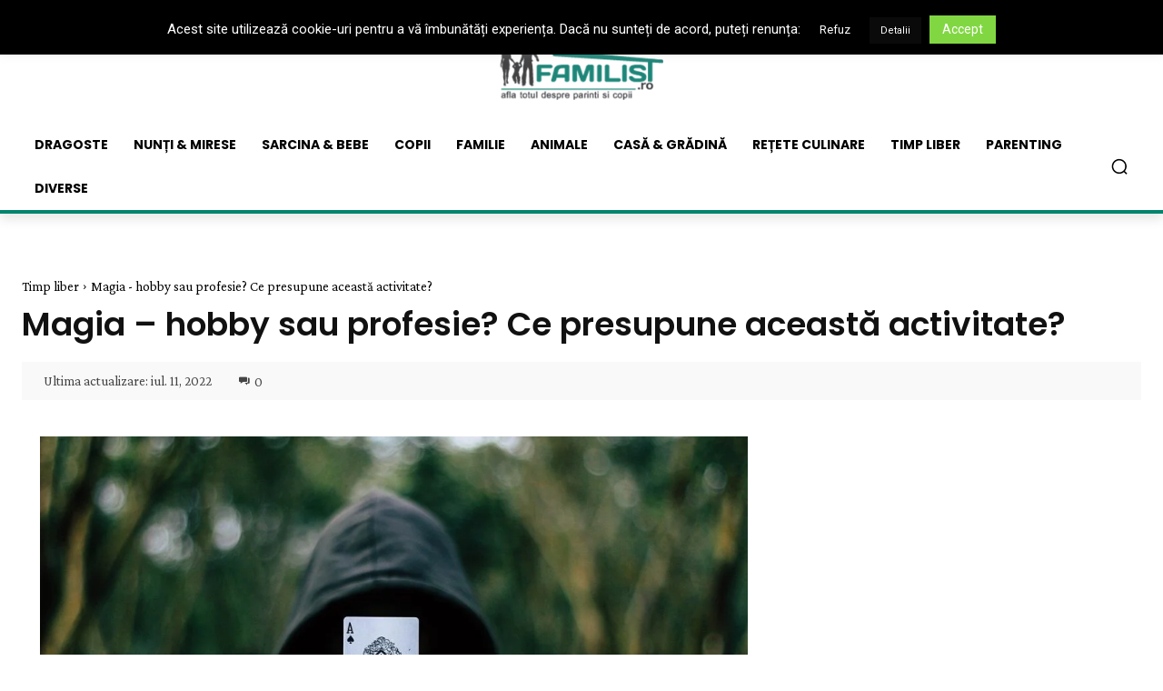

--- FILE ---
content_type: text/html; charset=UTF-8
request_url: https://familist.ro/wp-admin/admin-ajax.php?td_theme_name=Newspaper&v=12.7.3
body_size: -212
content:
{"288350":507}

--- FILE ---
content_type: text/html; charset=utf-8
request_url: https://www.google.com/recaptcha/api2/aframe
body_size: 266
content:
<!DOCTYPE HTML><html><head><meta http-equiv="content-type" content="text/html; charset=UTF-8"></head><body><script nonce="t3gNIFZ4iKj6qSnaVuIKBg">/** Anti-fraud and anti-abuse applications only. See google.com/recaptcha */ try{var clients={'sodar':'https://pagead2.googlesyndication.com/pagead/sodar?'};window.addEventListener("message",function(a){try{if(a.source===window.parent){var b=JSON.parse(a.data);var c=clients[b['id']];if(c){var d=document.createElement('img');d.src=c+b['params']+'&rc='+(localStorage.getItem("rc::a")?sessionStorage.getItem("rc::b"):"");window.document.body.appendChild(d);sessionStorage.setItem("rc::e",parseInt(sessionStorage.getItem("rc::e")||0)+1);localStorage.setItem("rc::h",'1769123301122');}}}catch(b){}});window.parent.postMessage("_grecaptcha_ready", "*");}catch(b){}</script></body></html>